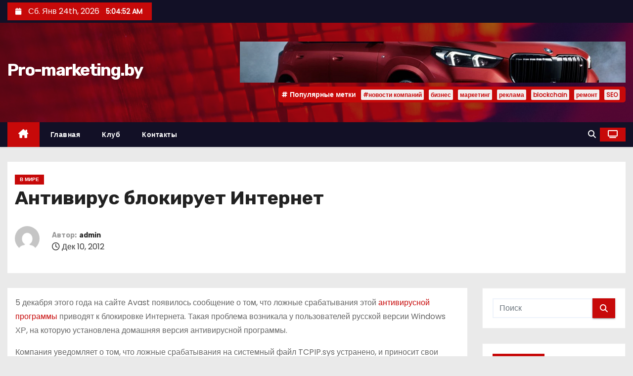

--- FILE ---
content_type: text/html; charset=UTF-8
request_url: https://www.pro-marketing.by/Antivirus-blokiruet-Internet.html
body_size: 19921
content:
<!-- =========================
     Page Breadcrumb   
============================== -->
<!DOCTYPE html>
<html lang="ru-RU">
<head>
<meta charset="UTF-8">
<meta name="viewport" content="width=device-width, initial-scale=1">
<link rel="profile" href="http://gmpg.org/xfn/11">
<meta name='robots' content='index, follow, max-image-preview:large, max-snippet:-1, max-video-preview:-1' />

	<!-- This site is optimized with the Yoast SEO plugin v26.7 - https://yoast.com/wordpress/plugins/seo/ -->
	<title>Антивирус блокирует Интернет - Pro-marketing.by</title>
	<link rel="canonical" href="https://www.pro-marketing.by/Antivirus-blokiruet-Internet.html" />
	<meta property="og:locale" content="ru_RU" />
	<meta property="og:type" content="article" />
	<meta property="og:title" content="Антивирус блокирует Интернет - Pro-marketing.by" />
	<meta property="og:description" content="5 декабря этого года на сайте Avast появилось сообщение о том, что ложные срабатывания этой антивирусной программы приводят к блокировке Интернета. Такая проблема возникала у пользователей русской версии Windows ХР, на которую установлена домашняя версия антивирусной программы. Компания уведомляет о том, что ложные срабатывания на системный файл TCPIP.sys устранено, и приносит свои извинения все пользователям, [&hellip;]" />
	<meta property="og:url" content="https://www.pro-marketing.by/Antivirus-blokiruet-Internet.html" />
	<meta property="og:site_name" content="Pro-marketing.by" />
	<meta property="article:published_time" content="2012-12-10T00:18:00+00:00" />
	<meta property="article:modified_time" content="2022-04-09T15:19:02+00:00" />
	<meta name="author" content="admin" />
	<meta name="twitter:card" content="summary_large_image" />
	<meta name="twitter:label1" content="Написано автором" />
	<meta name="twitter:data1" content="admin" />
	<script type="application/ld+json" class="yoast-schema-graph">{"@context":"https://schema.org","@graph":[{"@type":"Article","@id":"https://www.pro-marketing.by/Antivirus-blokiruet-Internet.html#article","isPartOf":{"@id":"https://www.pro-marketing.by/Antivirus-blokiruet-Internet.html"},"author":{"name":"admin","@id":"https://www.pro-marketing.by/#/schema/person/4a91766bc17532e919272c5da21d5812"},"headline":"Антивирус блокирует Интернет","datePublished":"2012-12-10T00:18:00+00:00","dateModified":"2022-04-09T15:19:02+00:00","mainEntityOfPage":{"@id":"https://www.pro-marketing.by/Antivirus-blokiruet-Internet.html"},"wordCount":73,"commentCount":0,"articleSection":["В мире"],"inLanguage":"ru-RU","potentialAction":[{"@type":"CommentAction","name":"Comment","target":["https://www.pro-marketing.by/Antivirus-blokiruet-Internet.html#respond"]}]},{"@type":"WebPage","@id":"https://www.pro-marketing.by/Antivirus-blokiruet-Internet.html","url":"https://www.pro-marketing.by/Antivirus-blokiruet-Internet.html","name":"Антивирус блокирует Интернет - Pro-marketing.by","isPartOf":{"@id":"https://www.pro-marketing.by/#website"},"datePublished":"2012-12-10T00:18:00+00:00","dateModified":"2022-04-09T15:19:02+00:00","author":{"@id":"https://www.pro-marketing.by/#/schema/person/4a91766bc17532e919272c5da21d5812"},"breadcrumb":{"@id":"https://www.pro-marketing.by/Antivirus-blokiruet-Internet.html#breadcrumb"},"inLanguage":"ru-RU","potentialAction":[{"@type":"ReadAction","target":["https://www.pro-marketing.by/Antivirus-blokiruet-Internet.html"]}]},{"@type":"BreadcrumbList","@id":"https://www.pro-marketing.by/Antivirus-blokiruet-Internet.html#breadcrumb","itemListElement":[{"@type":"ListItem","position":1,"name":"Главная страница","item":"https://www.pro-marketing.by/"},{"@type":"ListItem","position":2,"name":"Антивирус блокирует Интернет"}]},{"@type":"WebSite","@id":"https://www.pro-marketing.by/#website","url":"https://www.pro-marketing.by/","name":"Pro-marketing.by","description":"","potentialAction":[{"@type":"SearchAction","target":{"@type":"EntryPoint","urlTemplate":"https://www.pro-marketing.by/?s={search_term_string}"},"query-input":{"@type":"PropertyValueSpecification","valueRequired":true,"valueName":"search_term_string"}}],"inLanguage":"ru-RU"},{"@type":"Person","@id":"https://www.pro-marketing.by/#/schema/person/4a91766bc17532e919272c5da21d5812","name":"admin","image":{"@type":"ImageObject","inLanguage":"ru-RU","@id":"https://www.pro-marketing.by/#/schema/person/image/","url":"https://secure.gravatar.com/avatar/08f417227d9400b0c11182af2d40ead3d220d0e743dc3d8668cb9e99c90ba605?s=96&d=mm&r=g","contentUrl":"https://secure.gravatar.com/avatar/08f417227d9400b0c11182af2d40ead3d220d0e743dc3d8668cb9e99c90ba605?s=96&d=mm&r=g","caption":"admin"},"sameAs":["https://www.pro-marketing.by"],"url":"https://www.pro-marketing.by/author/admin"}]}</script>
	<!-- / Yoast SEO plugin. -->


<link rel='dns-prefetch' href='//www.pro-marketing.by' />
<link rel='dns-prefetch' href='//fonts.googleapis.com' />
<link rel="alternate" type="application/rss+xml" title="Pro-marketing.by &raquo; Лента" href="https://www.pro-marketing.by/feed" />
<link rel="alternate" type="application/rss+xml" title="Pro-marketing.by &raquo; Лента комментариев" href="https://www.pro-marketing.by/comments/feed" />
<link rel="alternate" title="oEmbed (JSON)" type="application/json+oembed" href="https://www.pro-marketing.by/wp-json/oembed/1.0/embed?url=https%3A%2F%2Fwww.pro-marketing.by%2FAntivirus-blokiruet-Internet.html" />
<link rel="alternate" title="oEmbed (XML)" type="text/xml+oembed" href="https://www.pro-marketing.by/wp-json/oembed/1.0/embed?url=https%3A%2F%2Fwww.pro-marketing.by%2FAntivirus-blokiruet-Internet.html&#038;format=xml" />
<style id='wp-img-auto-sizes-contain-inline-css' type='text/css'>
img:is([sizes=auto i],[sizes^="auto," i]){contain-intrinsic-size:3000px 1500px}
/*# sourceURL=wp-img-auto-sizes-contain-inline-css */
</style>
<style id='wp-emoji-styles-inline-css' type='text/css'>

	img.wp-smiley, img.emoji {
		display: inline !important;
		border: none !important;
		box-shadow: none !important;
		height: 1em !important;
		width: 1em !important;
		margin: 0 0.07em !important;
		vertical-align: -0.1em !important;
		background: none !important;
		padding: 0 !important;
	}
/*# sourceURL=wp-emoji-styles-inline-css */
</style>
<style id='wp-block-library-inline-css' type='text/css'>
:root{--wp-block-synced-color:#7a00df;--wp-block-synced-color--rgb:122,0,223;--wp-bound-block-color:var(--wp-block-synced-color);--wp-editor-canvas-background:#ddd;--wp-admin-theme-color:#007cba;--wp-admin-theme-color--rgb:0,124,186;--wp-admin-theme-color-darker-10:#006ba1;--wp-admin-theme-color-darker-10--rgb:0,107,160.5;--wp-admin-theme-color-darker-20:#005a87;--wp-admin-theme-color-darker-20--rgb:0,90,135;--wp-admin-border-width-focus:2px}@media (min-resolution:192dpi){:root{--wp-admin-border-width-focus:1.5px}}.wp-element-button{cursor:pointer}:root .has-very-light-gray-background-color{background-color:#eee}:root .has-very-dark-gray-background-color{background-color:#313131}:root .has-very-light-gray-color{color:#eee}:root .has-very-dark-gray-color{color:#313131}:root .has-vivid-green-cyan-to-vivid-cyan-blue-gradient-background{background:linear-gradient(135deg,#00d084,#0693e3)}:root .has-purple-crush-gradient-background{background:linear-gradient(135deg,#34e2e4,#4721fb 50%,#ab1dfe)}:root .has-hazy-dawn-gradient-background{background:linear-gradient(135deg,#faaca8,#dad0ec)}:root .has-subdued-olive-gradient-background{background:linear-gradient(135deg,#fafae1,#67a671)}:root .has-atomic-cream-gradient-background{background:linear-gradient(135deg,#fdd79a,#004a59)}:root .has-nightshade-gradient-background{background:linear-gradient(135deg,#330968,#31cdcf)}:root .has-midnight-gradient-background{background:linear-gradient(135deg,#020381,#2874fc)}:root{--wp--preset--font-size--normal:16px;--wp--preset--font-size--huge:42px}.has-regular-font-size{font-size:1em}.has-larger-font-size{font-size:2.625em}.has-normal-font-size{font-size:var(--wp--preset--font-size--normal)}.has-huge-font-size{font-size:var(--wp--preset--font-size--huge)}.has-text-align-center{text-align:center}.has-text-align-left{text-align:left}.has-text-align-right{text-align:right}.has-fit-text{white-space:nowrap!important}#end-resizable-editor-section{display:none}.aligncenter{clear:both}.items-justified-left{justify-content:flex-start}.items-justified-center{justify-content:center}.items-justified-right{justify-content:flex-end}.items-justified-space-between{justify-content:space-between}.screen-reader-text{border:0;clip-path:inset(50%);height:1px;margin:-1px;overflow:hidden;padding:0;position:absolute;width:1px;word-wrap:normal!important}.screen-reader-text:focus{background-color:#ddd;clip-path:none;color:#444;display:block;font-size:1em;height:auto;left:5px;line-height:normal;padding:15px 23px 14px;text-decoration:none;top:5px;width:auto;z-index:100000}html :where(.has-border-color){border-style:solid}html :where([style*=border-top-color]){border-top-style:solid}html :where([style*=border-right-color]){border-right-style:solid}html :where([style*=border-bottom-color]){border-bottom-style:solid}html :where([style*=border-left-color]){border-left-style:solid}html :where([style*=border-width]){border-style:solid}html :where([style*=border-top-width]){border-top-style:solid}html :where([style*=border-right-width]){border-right-style:solid}html :where([style*=border-bottom-width]){border-bottom-style:solid}html :where([style*=border-left-width]){border-left-style:solid}html :where(img[class*=wp-image-]){height:auto;max-width:100%}:where(figure){margin:0 0 1em}html :where(.is-position-sticky){--wp-admin--admin-bar--position-offset:var(--wp-admin--admin-bar--height,0px)}@media screen and (max-width:600px){html :where(.is-position-sticky){--wp-admin--admin-bar--position-offset:0px}}

/*# sourceURL=wp-block-library-inline-css */
</style><style id='global-styles-inline-css' type='text/css'>
:root{--wp--preset--aspect-ratio--square: 1;--wp--preset--aspect-ratio--4-3: 4/3;--wp--preset--aspect-ratio--3-4: 3/4;--wp--preset--aspect-ratio--3-2: 3/2;--wp--preset--aspect-ratio--2-3: 2/3;--wp--preset--aspect-ratio--16-9: 16/9;--wp--preset--aspect-ratio--9-16: 9/16;--wp--preset--color--black: #000000;--wp--preset--color--cyan-bluish-gray: #abb8c3;--wp--preset--color--white: #ffffff;--wp--preset--color--pale-pink: #f78da7;--wp--preset--color--vivid-red: #cf2e2e;--wp--preset--color--luminous-vivid-orange: #ff6900;--wp--preset--color--luminous-vivid-amber: #fcb900;--wp--preset--color--light-green-cyan: #7bdcb5;--wp--preset--color--vivid-green-cyan: #00d084;--wp--preset--color--pale-cyan-blue: #8ed1fc;--wp--preset--color--vivid-cyan-blue: #0693e3;--wp--preset--color--vivid-purple: #9b51e0;--wp--preset--gradient--vivid-cyan-blue-to-vivid-purple: linear-gradient(135deg,rgb(6,147,227) 0%,rgb(155,81,224) 100%);--wp--preset--gradient--light-green-cyan-to-vivid-green-cyan: linear-gradient(135deg,rgb(122,220,180) 0%,rgb(0,208,130) 100%);--wp--preset--gradient--luminous-vivid-amber-to-luminous-vivid-orange: linear-gradient(135deg,rgb(252,185,0) 0%,rgb(255,105,0) 100%);--wp--preset--gradient--luminous-vivid-orange-to-vivid-red: linear-gradient(135deg,rgb(255,105,0) 0%,rgb(207,46,46) 100%);--wp--preset--gradient--very-light-gray-to-cyan-bluish-gray: linear-gradient(135deg,rgb(238,238,238) 0%,rgb(169,184,195) 100%);--wp--preset--gradient--cool-to-warm-spectrum: linear-gradient(135deg,rgb(74,234,220) 0%,rgb(151,120,209) 20%,rgb(207,42,186) 40%,rgb(238,44,130) 60%,rgb(251,105,98) 80%,rgb(254,248,76) 100%);--wp--preset--gradient--blush-light-purple: linear-gradient(135deg,rgb(255,206,236) 0%,rgb(152,150,240) 100%);--wp--preset--gradient--blush-bordeaux: linear-gradient(135deg,rgb(254,205,165) 0%,rgb(254,45,45) 50%,rgb(107,0,62) 100%);--wp--preset--gradient--luminous-dusk: linear-gradient(135deg,rgb(255,203,112) 0%,rgb(199,81,192) 50%,rgb(65,88,208) 100%);--wp--preset--gradient--pale-ocean: linear-gradient(135deg,rgb(255,245,203) 0%,rgb(182,227,212) 50%,rgb(51,167,181) 100%);--wp--preset--gradient--electric-grass: linear-gradient(135deg,rgb(202,248,128) 0%,rgb(113,206,126) 100%);--wp--preset--gradient--midnight: linear-gradient(135deg,rgb(2,3,129) 0%,rgb(40,116,252) 100%);--wp--preset--font-size--small: 13px;--wp--preset--font-size--medium: 20px;--wp--preset--font-size--large: 36px;--wp--preset--font-size--x-large: 42px;--wp--preset--spacing--20: 0.44rem;--wp--preset--spacing--30: 0.67rem;--wp--preset--spacing--40: 1rem;--wp--preset--spacing--50: 1.5rem;--wp--preset--spacing--60: 2.25rem;--wp--preset--spacing--70: 3.38rem;--wp--preset--spacing--80: 5.06rem;--wp--preset--shadow--natural: 6px 6px 9px rgba(0, 0, 0, 0.2);--wp--preset--shadow--deep: 12px 12px 50px rgba(0, 0, 0, 0.4);--wp--preset--shadow--sharp: 6px 6px 0px rgba(0, 0, 0, 0.2);--wp--preset--shadow--outlined: 6px 6px 0px -3px rgb(255, 255, 255), 6px 6px rgb(0, 0, 0);--wp--preset--shadow--crisp: 6px 6px 0px rgb(0, 0, 0);}:root :where(.is-layout-flow) > :first-child{margin-block-start: 0;}:root :where(.is-layout-flow) > :last-child{margin-block-end: 0;}:root :where(.is-layout-flow) > *{margin-block-start: 24px;margin-block-end: 0;}:root :where(.is-layout-constrained) > :first-child{margin-block-start: 0;}:root :where(.is-layout-constrained) > :last-child{margin-block-end: 0;}:root :where(.is-layout-constrained) > *{margin-block-start: 24px;margin-block-end: 0;}:root :where(.is-layout-flex){gap: 24px;}:root :where(.is-layout-grid){gap: 24px;}body .is-layout-flex{display: flex;}.is-layout-flex{flex-wrap: wrap;align-items: center;}.is-layout-flex > :is(*, div){margin: 0;}body .is-layout-grid{display: grid;}.is-layout-grid > :is(*, div){margin: 0;}.has-black-color{color: var(--wp--preset--color--black) !important;}.has-cyan-bluish-gray-color{color: var(--wp--preset--color--cyan-bluish-gray) !important;}.has-white-color{color: var(--wp--preset--color--white) !important;}.has-pale-pink-color{color: var(--wp--preset--color--pale-pink) !important;}.has-vivid-red-color{color: var(--wp--preset--color--vivid-red) !important;}.has-luminous-vivid-orange-color{color: var(--wp--preset--color--luminous-vivid-orange) !important;}.has-luminous-vivid-amber-color{color: var(--wp--preset--color--luminous-vivid-amber) !important;}.has-light-green-cyan-color{color: var(--wp--preset--color--light-green-cyan) !important;}.has-vivid-green-cyan-color{color: var(--wp--preset--color--vivid-green-cyan) !important;}.has-pale-cyan-blue-color{color: var(--wp--preset--color--pale-cyan-blue) !important;}.has-vivid-cyan-blue-color{color: var(--wp--preset--color--vivid-cyan-blue) !important;}.has-vivid-purple-color{color: var(--wp--preset--color--vivid-purple) !important;}.has-black-background-color{background-color: var(--wp--preset--color--black) !important;}.has-cyan-bluish-gray-background-color{background-color: var(--wp--preset--color--cyan-bluish-gray) !important;}.has-white-background-color{background-color: var(--wp--preset--color--white) !important;}.has-pale-pink-background-color{background-color: var(--wp--preset--color--pale-pink) !important;}.has-vivid-red-background-color{background-color: var(--wp--preset--color--vivid-red) !important;}.has-luminous-vivid-orange-background-color{background-color: var(--wp--preset--color--luminous-vivid-orange) !important;}.has-luminous-vivid-amber-background-color{background-color: var(--wp--preset--color--luminous-vivid-amber) !important;}.has-light-green-cyan-background-color{background-color: var(--wp--preset--color--light-green-cyan) !important;}.has-vivid-green-cyan-background-color{background-color: var(--wp--preset--color--vivid-green-cyan) !important;}.has-pale-cyan-blue-background-color{background-color: var(--wp--preset--color--pale-cyan-blue) !important;}.has-vivid-cyan-blue-background-color{background-color: var(--wp--preset--color--vivid-cyan-blue) !important;}.has-vivid-purple-background-color{background-color: var(--wp--preset--color--vivid-purple) !important;}.has-black-border-color{border-color: var(--wp--preset--color--black) !important;}.has-cyan-bluish-gray-border-color{border-color: var(--wp--preset--color--cyan-bluish-gray) !important;}.has-white-border-color{border-color: var(--wp--preset--color--white) !important;}.has-pale-pink-border-color{border-color: var(--wp--preset--color--pale-pink) !important;}.has-vivid-red-border-color{border-color: var(--wp--preset--color--vivid-red) !important;}.has-luminous-vivid-orange-border-color{border-color: var(--wp--preset--color--luminous-vivid-orange) !important;}.has-luminous-vivid-amber-border-color{border-color: var(--wp--preset--color--luminous-vivid-amber) !important;}.has-light-green-cyan-border-color{border-color: var(--wp--preset--color--light-green-cyan) !important;}.has-vivid-green-cyan-border-color{border-color: var(--wp--preset--color--vivid-green-cyan) !important;}.has-pale-cyan-blue-border-color{border-color: var(--wp--preset--color--pale-cyan-blue) !important;}.has-vivid-cyan-blue-border-color{border-color: var(--wp--preset--color--vivid-cyan-blue) !important;}.has-vivid-purple-border-color{border-color: var(--wp--preset--color--vivid-purple) !important;}.has-vivid-cyan-blue-to-vivid-purple-gradient-background{background: var(--wp--preset--gradient--vivid-cyan-blue-to-vivid-purple) !important;}.has-light-green-cyan-to-vivid-green-cyan-gradient-background{background: var(--wp--preset--gradient--light-green-cyan-to-vivid-green-cyan) !important;}.has-luminous-vivid-amber-to-luminous-vivid-orange-gradient-background{background: var(--wp--preset--gradient--luminous-vivid-amber-to-luminous-vivid-orange) !important;}.has-luminous-vivid-orange-to-vivid-red-gradient-background{background: var(--wp--preset--gradient--luminous-vivid-orange-to-vivid-red) !important;}.has-very-light-gray-to-cyan-bluish-gray-gradient-background{background: var(--wp--preset--gradient--very-light-gray-to-cyan-bluish-gray) !important;}.has-cool-to-warm-spectrum-gradient-background{background: var(--wp--preset--gradient--cool-to-warm-spectrum) !important;}.has-blush-light-purple-gradient-background{background: var(--wp--preset--gradient--blush-light-purple) !important;}.has-blush-bordeaux-gradient-background{background: var(--wp--preset--gradient--blush-bordeaux) !important;}.has-luminous-dusk-gradient-background{background: var(--wp--preset--gradient--luminous-dusk) !important;}.has-pale-ocean-gradient-background{background: var(--wp--preset--gradient--pale-ocean) !important;}.has-electric-grass-gradient-background{background: var(--wp--preset--gradient--electric-grass) !important;}.has-midnight-gradient-background{background: var(--wp--preset--gradient--midnight) !important;}.has-small-font-size{font-size: var(--wp--preset--font-size--small) !important;}.has-medium-font-size{font-size: var(--wp--preset--font-size--medium) !important;}.has-large-font-size{font-size: var(--wp--preset--font-size--large) !important;}.has-x-large-font-size{font-size: var(--wp--preset--font-size--x-large) !important;}
/*# sourceURL=global-styles-inline-css */
</style>

<style id='classic-theme-styles-inline-css' type='text/css'>
/*! This file is auto-generated */
.wp-block-button__link{color:#fff;background-color:#32373c;border-radius:9999px;box-shadow:none;text-decoration:none;padding:calc(.667em + 2px) calc(1.333em + 2px);font-size:1.125em}.wp-block-file__button{background:#32373c;color:#fff;text-decoration:none}
/*# sourceURL=/wp-includes/css/classic-themes.min.css */
</style>
<link rel='stylesheet' id='ansar-import-css' href='https://www.pro-marketing.by/wp-content/plugins/ansar-import/public/css/ansar-import-public.css?ver=2.1.0' type='text/css' media='all' />
<link rel='stylesheet' id='newses-fonts-css' href='//fonts.googleapis.com/css?family=Rubik%3A400%2C500%2C700%7CPoppins%3A400%26display%3Dswap&#038;subset=latin%2Clatin-ext' type='text/css' media='all' />
<link rel='stylesheet' id='bootstrap-css' href='https://www.pro-marketing.by/wp-content/themes/newses/css/bootstrap.css?ver=6.9' type='text/css' media='all' />
<link rel='stylesheet' id='newses-style-css' href='https://www.pro-marketing.by/wp-content/themes/newses/style.css?ver=6.9' type='text/css' media='all' />
<link rel='stylesheet' id='newses-default-css' href='https://www.pro-marketing.by/wp-content/themes/newses/css/colors/default.css?ver=6.9' type='text/css' media='all' />
<link rel='stylesheet' id='all-font-awesome-css' href='https://www.pro-marketing.by/wp-content/themes/newses/css/font-awesome.css?ver=6.9' type='text/css' media='all' />
<link rel='stylesheet' id='smartmenus-css' href='https://www.pro-marketing.by/wp-content/themes/newses/css/jquery.smartmenus.bootstrap.css?ver=6.9' type='text/css' media='all' />
<link rel='stylesheet' id='newses-swiper.min-css' href='https://www.pro-marketing.by/wp-content/themes/newses/css/swiper.min.css?ver=6.9' type='text/css' media='all' />
<script type="text/javascript" src="https://www.pro-marketing.by/wp-content/plugins/wp-yandex-metrika/assets/YmEc.min.js?ver=1.2.2" id="wp-yandex-metrika_YmEc-js"></script>
<script type="text/javascript" id="wp-yandex-metrika_YmEc-js-after">
/* <![CDATA[ */
window.tmpwpym={datalayername:'dataLayer',counters:JSON.parse('[{"number":"86578107","webvisor":"1"}]'),targets:JSON.parse('[]')};
//# sourceURL=wp-yandex-metrika_YmEc-js-after
/* ]]> */
</script>
<script type="text/javascript" src="https://www.pro-marketing.by/wp-includes/js/jquery/jquery.min.js?ver=3.7.1" id="jquery-core-js"></script>
<script type="text/javascript" src="https://www.pro-marketing.by/wp-includes/js/jquery/jquery-migrate.min.js?ver=3.4.1" id="jquery-migrate-js"></script>
<script type="text/javascript" src="https://www.pro-marketing.by/wp-content/plugins/wp-yandex-metrika/assets/frontend.min.js?ver=1.2.2" id="wp-yandex-metrika_frontend-js"></script>
<script type="text/javascript" src="https://www.pro-marketing.by/wp-content/plugins/ansar-import/public/js/ansar-import-public.js?ver=2.1.0" id="ansar-import-js"></script>
<script type="text/javascript" src="https://www.pro-marketing.by/wp-content/themes/newses/js/navigation.js?ver=6.9" id="newses-navigation-js"></script>
<script type="text/javascript" src="https://www.pro-marketing.by/wp-content/themes/newses/js/bootstrap.js?ver=6.9" id="bootstrap-js"></script>
<script type="text/javascript" src="https://www.pro-marketing.by/wp-content/themes/newses/js/jquery.marquee.js?ver=6.9" id="newses-marquee-js-js"></script>
<script type="text/javascript" src="https://www.pro-marketing.by/wp-content/themes/newses/js/swiper.min.js?ver=6.9" id="newses-swiper.min.js-js"></script>
<script type="text/javascript" src="https://www.pro-marketing.by/wp-content/themes/newses/js/jquery.smartmenus.js?ver=6.9" id="smartmenus-js-js"></script>
<script type="text/javascript" src="https://www.pro-marketing.by/wp-content/themes/newses/js/bootstrap-smartmenus.js?ver=6.9" id="bootstrap-smartmenus-js-js"></script>
<link rel="https://api.w.org/" href="https://www.pro-marketing.by/wp-json/" /><link rel="alternate" title="JSON" type="application/json" href="https://www.pro-marketing.by/wp-json/wp/v2/posts/171" /><link rel="EditURI" type="application/rsd+xml" title="RSD" href="https://www.pro-marketing.by/xmlrpc.php?rsd" />
<meta name="generator" content="WordPress 6.9" />
<link rel='shortlink' href='https://www.pro-marketing.by/?p=171' />
<meta name="verification" content="f612c7d25f5690ad41496fcfdbf8d1" />        <style type="text/css">
            
            body .mg-headwidget .site-branding-text a,
            .site-header .site-branding .site-title a:visited,
            .site-header .site-branding .site-title a:hover,
            body .mg-headwidget .site-branding-text .site-description {
                color: #fff;
            }
            .site-branding-text .site-title a {
                font-size: px;
            }
            @media only screen and (max-width: 640px) {
                .site-branding-text .site-title a {
                    font-size: 40px;
                }
            }
            @media only screen and (max-width: 375px) {
                .site-branding-text .site-title a {
                    font-size: 32px;
                }
            }
                    </style>
                <!-- Yandex.Metrica counter -->
        <script type="text/javascript">
            (function (m, e, t, r, i, k, a) {
                m[i] = m[i] || function () {
                    (m[i].a = m[i].a || []).push(arguments)
                };
                m[i].l = 1 * new Date();
                k = e.createElement(t), a = e.getElementsByTagName(t)[0], k.async = 1, k.src = r, a.parentNode.insertBefore(k, a)
            })

            (window, document, "script", "https://mc.yandex.ru/metrika/tag.js", "ym");

            ym("86578107", "init", {
                clickmap: true,
                trackLinks: true,
                accurateTrackBounce: true,
                webvisor: true,
                ecommerce: "dataLayer",
                params: {
                    __ym: {
                        "ymCmsPlugin": {
                            "cms": "wordpress",
                            "cmsVersion":"6.9",
                            "pluginVersion": "1.2.2",
                            "ymCmsRip": "1307408730"
                        }
                    }
                }
            });
        </script>
        <!-- /Yandex.Metrica counter -->
        </head>
<body class="wp-singular post-template-default single single-post postid-171 single-format-standard wp-embed-responsive wp-theme-newses wide" >
<div id="page" class="site">
<a class="skip-link screen-reader-text" href="#content">
Перейти к содержимому</a>
    <!--wrapper-->
    <div class="wrapper" id="custom-background-css">
        <header class="mg-headwidget">
            <!--==================== TOP BAR ====================-->
            <div class="mg-head-detail d-none d-md-block">
    <div class="container">
        <div class="row align-items-center">
            <div class="col-md-6 col-xs-12 col-sm-6">
                <ul class="info-left">
                                <li>
                                    <i class="fa fa-calendar ml-3"></i>
                    Сб. Янв 24th, 2026                     <span id="time" class="time"></span>
                            </li>                        
                        </ul>
            </div>
            <div class="col-md-6 col-xs-12">
                <ul class="mg-social info-right">
                                </ul>
            </div>
        </div>
    </div>
</div>
            <div class="clearfix"></div>
                        <div class="mg-nav-widget-area-back" style='background-image: url("https://www.pro-marketing.by/wp-content/themes/newses/images/head-back.jpg" );'>
                        <div class="overlay">
              <div class="inner"  style="background-color:rgba(18,16,38,0.4);" >
                <div class="container">
                    <div class="mg-nav-widget-area">
                        <div class="row align-items-center  ">
                            <div class="col-md-4 text-center-xs ">
                                <div class="site-logo">
                                                                    </div>
                                <div class="site-branding-text ">
                                                                        <p class="site-title"> <a href="https://www.pro-marketing.by/" rel="home">Pro-marketing.by</a></p>
                                                                        <p class="site-description"></p>
                                </div>   
                            </div>
                           
            <div class="col-md-8 text-center-xs">
                
                    <div class="container">
                        <div class="row align-items-center">
                            <div class="ml-auto py-2">
                                <a class="pull-right img-fluid" href="" target="_blank" ">
                                    <img width="780" height="83" src="https://www.pro-marketing.by/wp-content/uploads/2025/04/cropped-bmv.png" class="attachment-full size-full" alt="" decoding="async" fetchpriority="high" srcset="https://www.pro-marketing.by/wp-content/uploads/2025/04/cropped-bmv.png 780w, https://www.pro-marketing.by/wp-content/uploads/2025/04/cropped-bmv-300x32.png 300w, https://www.pro-marketing.by/wp-content/uploads/2025/04/cropped-bmv-768x82.png 768w" sizes="(max-width: 780px) 100vw, 780px" />                                </a>
                            </div>
                        </div>
                    </div>
                    
                                <!--== Top Tags ==-->
                  <div class="mg-tpt-tag-area">
                       <div class="mg-tpt-txnlst clearfix"><strong>Популярные метки</strong><ul><li><a href="https://www.pro-marketing.by/tag/novosti-kompanij">#новости компаний</a></li><li><a href="https://www.pro-marketing.by/tag/biznes">бизнес</a></li><li><a href="https://www.pro-marketing.by/tag/marketing">маркетинг</a></li><li><a href="https://www.pro-marketing.by/tag/reklama">реклама</a></li><li><a href="https://www.pro-marketing.by/tag/blockchain">blockchain</a></li><li><a href="https://www.pro-marketing.by/tag/remont">ремонт</a></li><li><a href="https://www.pro-marketing.by/tag/seo">SEO</a></li></ul></div>          
                  </div>
                <!-- Trending line END -->
                  
            </div>
                                </div>
                    </div>
                </div>
                </div>
              </div>
          </div>
            <div class="mg-menu-full">
                <nav class="navbar navbar-expand-lg navbar-wp">
                    <div class="container">
                        <!-- Right nav -->
                    <div class="m-header align-items-center">
                        <a class="mobilehomebtn" href="https://www.pro-marketing.by"><span class="fa-solid fa-house-chimney"></span></a>
                        <!-- navbar-toggle -->
                        <button class="navbar-toggler collapsed ml-auto" type="button" data-toggle="collapse" data-target="#navbar-wp" aria-controls="navbarSupportedContent" aria-expanded="false" aria-label="Переключение навигации">
                          <!-- <span class="my-1 mx-2 close"></span>
                          <span class="navbar-toggler-icon"></span> -->
                          <div class="burger">
                            <span class="burger-line"></span>
                            <span class="burger-line"></span>
                            <span class="burger-line"></span>
                          </div>
                        </button>
                        <!-- /navbar-toggle -->
                                    <div class="dropdown show mg-search-box">
                <a class="dropdown-toggle msearch ml-auto" href="#" role="button" id="dropdownMenuLink" data-toggle="dropdown" aria-haspopup="true" aria-expanded="false">
                    <i class="fa-solid fa-magnifying-glass"></i>
                </a>
                <div class="dropdown-menu searchinner" aria-labelledby="dropdownMenuLink">
                    <form role="search" method="get" id="searchform" action="https://www.pro-marketing.by/">
  <div class="input-group">
    <input type="search" class="form-control" placeholder="Поиск" value="" name="s" />
    <span class="input-group-btn btn-default">
    <button type="submit" class="btn"> <i class="fa-solid fa-magnifying-glass"></i> </button>
    </span> </div>
</form>                </div>
            </div>
                  <a href="#" target="_blank" class="btn-theme px-3 ml-2">
            <i class="fa-solid fa-tv"></i>
        </a>
                            </div>
                    <!-- /Right nav -->
                    <!-- Navigation -->
                    <div class="collapse navbar-collapse" id="navbar-wp"> 
                      <ul id="menu-glavnoe-menyu" class="nav navbar-nav mr-auto"><li class="active home"><a class="nav-link homebtn" title="Home" href="https://www.pro-marketing.by"><span class='fa-solid fa-house-chimney'></span></a></li><li id="menu-item-7129" class="menu-item menu-item-type-custom menu-item-object-custom menu-item-7129"><a class="nav-link" title="Главная" href="/">Главная</a></li>
<li id="menu-item-7127" class="menu-item menu-item-type-post_type menu-item-object-page menu-item-7127"><a class="nav-link" title="Клуб" href="https://www.pro-marketing.by/o-klube.html">Клуб</a></li>
<li id="menu-item-7128" class="menu-item menu-item-type-post_type menu-item-object-page menu-item-7128"><a class="nav-link" title="Контакты" href="https://www.pro-marketing.by/contacts">Контакты</a></li>
</ul>                    </div>   
                    <!--/ Navigation -->
                    <!-- Right nav -->
                    <div class="desk-header pl-3 ml-auto my-2 my-lg-0 position-relative align-items-center">
                                  <div class="dropdown show mg-search-box">
                <a class="dropdown-toggle msearch ml-auto" href="#" role="button" id="dropdownMenuLink" data-toggle="dropdown" aria-haspopup="true" aria-expanded="false">
                    <i class="fa-solid fa-magnifying-glass"></i>
                </a>
                <div class="dropdown-menu searchinner" aria-labelledby="dropdownMenuLink">
                    <form role="search" method="get" id="searchform" action="https://www.pro-marketing.by/">
  <div class="input-group">
    <input type="search" class="form-control" placeholder="Поиск" value="" name="s" />
    <span class="input-group-btn btn-default">
    <button type="submit" class="btn"> <i class="fa-solid fa-magnifying-glass"></i> </button>
    </span> </div>
</form>                </div>
            </div>
                  <a href="#" target="_blank" class="btn-theme px-3 ml-2">
            <i class="fa-solid fa-tv"></i>
        </a>
                            </div>
                    <!-- /Right nav --> 
                  </div>
                </nav>
            </div>
        </header>
        <div class="clearfix"></div>
        <!--== /Top Tags ==-->
                        <!--== Home Slider ==-->
                <!--==/ Home Slider ==-->
        <!--==================== Newses breadcrumb section ====================-->
<!-- =========================
     Page Content Section      
============================== -->
<main id="content" class="single-class content">
  <!--container-->
  <div class="container">
    <!--row-->
    <div class="row">
      <div class="col-md-12">
        <div class="mg-header mb-30">
          <div class="mg-blog-category"><a class="newses-categories category-color-1" href="https://www.pro-marketing.by/category/25"> 
                                 В мире
                             </a></div>              <h1 class="title">Антивирус блокирует Интернет</h1>
                              <div class="media mg-info-author-block"> 
                                            <a class="mg-author-pic" href="https://www.pro-marketing.by/author/admin"> <img alt='' src='https://secure.gravatar.com/avatar/08f417227d9400b0c11182af2d40ead3d220d0e743dc3d8668cb9e99c90ba605?s=150&#038;d=mm&#038;r=g' srcset='https://secure.gravatar.com/avatar/08f417227d9400b0c11182af2d40ead3d220d0e743dc3d8668cb9e99c90ba605?s=300&#038;d=mm&#038;r=g 2x' class='avatar avatar-150 photo' height='150' width='150' decoding='async'/> </a>
                                        <div class="media-body">
                                                    <h4 class="media-heading"><span>Автор:</span><a href="https://www.pro-marketing.by/author/admin">admin</a></h4>
                                                    <span class="mg-blog-date"><i class="fa-regular fa-clock"></i> 
                                Дек 10, 2012                            </span>
                                            </div>
                </div>
                        </div>
      </div>
    </div>
    <div class="single-main-content row">
              <div class="col-lg-9 col-md-8">
                        <div class="mg-blog-post-box"> 
                        <article class="small single p-3">
                <p>5 декабря этого года на сайте Avast появилось сообщение о том, что ложные срабатывания этой <a href="/Na-MKS-noutbuki-proveryat-antivirusom.html">антивирусной программы</a> приводят к блокировке Интернета. Такая проблема возникала у пользователей русской версии Windows ХР, на которую установлена домашняя версия антивирусной программы.</p>
<p>Компания уведомляет о том, что ложные срабатывания на системный файл TCPIP.sys устранено, и приносит свои извинения все пользователям, которые от этого пострадали. Кроме того, компания предлагает пользователям три метода решения этой проблемы.</p>
<p>&nbsp;</p>
        <script>
            function pinIt() {
                var e = document.createElement('script');
                e.setAttribute('type','text/javascript');
                e.setAttribute('charset','UTF-8');
                e.setAttribute('src','https://assets.pinterest.com/js/pinmarklet.js?r='+Math.random()*99999999);
                document.body.appendChild(e);
            }
        </script>

        <div class="post-share">
            <div class="post-share-icons cf"> 
                <a href="https://www.facebook.com/sharer.php?u=https%3A%2F%2Fwww.pro-marketing.by%2FAntivirus-blokiruet-Internet.html" class="link facebook" target="_blank" >
                    <i class="fa-brands fa-facebook-f"></i>
                </a> 
                <a href="http://twitter.com/share?url=https%3A%2F%2Fwww.pro-marketing.by%2FAntivirus-blokiruet-Internet.html&#038;text=%D0%90%D0%BD%D1%82%D0%B8%D0%B2%D0%B8%D1%80%D1%83%D1%81%20%D0%B1%D0%BB%D0%BE%D0%BA%D0%B8%D1%80%D1%83%D0%B5%D1%82%20%D0%98%D0%BD%D1%82%D0%B5%D1%80%D0%BD%D0%B5%D1%82" class="link x-twitter" target="_blank">
                    <i class="fa-brands fa-x-twitter"></i>
                </a> 
                <a href="mailto:?subject=Антивирус%20блокирует%20Интернет&#038;body=https%3A%2F%2Fwww.pro-marketing.by%2FAntivirus-blokiruet-Internet.html" class="link email" target="_blank" >
                    <i class="fa-regular fa-envelope"></i>
                </a> 
                <a href="https://www.linkedin.com/sharing/share-offsite/?url=https%3A%2F%2Fwww.pro-marketing.by%2FAntivirus-blokiruet-Internet.html&#038;title=%D0%90%D0%BD%D1%82%D0%B8%D0%B2%D0%B8%D1%80%D1%83%D1%81%20%D0%B1%D0%BB%D0%BE%D0%BA%D0%B8%D1%80%D1%83%D0%B5%D1%82%20%D0%98%D0%BD%D1%82%D0%B5%D1%80%D0%BD%D0%B5%D1%82" class="link linkedin" target="_blank" >
                    <i class="fa-brands fa-linkedin-in"></i>
                </a> 
                <a href="https://telegram.me/share/url?url=https%3A%2F%2Fwww.pro-marketing.by%2FAntivirus-blokiruet-Internet.html&#038;text&#038;title=%D0%90%D0%BD%D1%82%D0%B8%D0%B2%D0%B8%D1%80%D1%83%D1%81%20%D0%B1%D0%BB%D0%BE%D0%BA%D0%B8%D1%80%D1%83%D0%B5%D1%82%20%D0%98%D0%BD%D1%82%D0%B5%D1%80%D0%BD%D0%B5%D1%82" class="link telegram" target="_blank" >
                    <i class="fa-brands fa-telegram"></i>
                </a> 
                <a href="javascript:pinIt();" class="link pinterest">
                    <i class="fa-brands fa-pinterest-p"></i>
                </a>
                <a class="print-r" href="javascript:window.print()"> 
                    <i class="fa-solid fa-print"></i>
                </a>   
            </div>
        </div>
                    <div class="clearfix mb-3"></div>
                    
	<nav class="navigation post-navigation" aria-label="Записи">
		<h2 class="screen-reader-text">Навигация по записям</h2>
		<div class="nav-links"><div class="nav-previous"><a href="https://www.pro-marketing.by/YAndeks-teper-predskazyivaet-dorozhnyie-probki-za-pyat-chasov.html" rel="prev"><span>«Яндекс» теперь «предсказывает» дорожные пробки за пять часов</span><div class="fa fa-angle-double-right"></div></a></div><div class="nav-next"><a href="https://www.pro-marketing.by/televizionnaya-pristavka-budet-sledit-za-zritelyami.html" rel="next"><div class="fa fa-angle-double-left"></div><span>Телевизионная приставка будет следить за зрителями</span></a></div></div>
	</nav>            </article>
        </div>
        <div class="clearfix mb-4"></div>
                <div class="media mg-info-author-block">
                <a class="mg-author-pic" href="https://www.pro-marketing.by/author/admin"><img alt='' src='https://secure.gravatar.com/avatar/08f417227d9400b0c11182af2d40ead3d220d0e743dc3d8668cb9e99c90ba605?s=150&#038;d=mm&#038;r=g' srcset='https://secure.gravatar.com/avatar/08f417227d9400b0c11182af2d40ead3d220d0e743dc3d8668cb9e99c90ba605?s=300&#038;d=mm&#038;r=g 2x' class='avatar avatar-150 photo' height='150' width='150' decoding='async'/></a>
            <div class="media-body">
              <h4 class="media-heading">Автор: <a href ="https://www.pro-marketing.by/author/admin">admin</a></h4>
              <p></p>
            </div>
        </div>
                <div class="wd-back">
            <!--Start mg-realated-slider -->
            <!-- mg-sec-title -->
            <div class="mg-sec-title st3">
                <h4 class="related-title"><span class="bg">Похожая запись</span></h4>
            </div>
            <!-- // mg-sec-title -->
            <div class="small-list-post row">
                <!-- featured_post -->
                                        <!-- blog -->
                        <div class="small-post media col-md-6 col-sm-6 col-xs-12">
                            <div class="img-small-post back-img" style="background-image: url('https://www.pro-marketing.by/wp-content/uploads/2024/12/7cffde6cf94902f3ca2a5b3868730877.png');">
                            <a href="https://www.pro-marketing.by/meta-prekrashhaet-politicheskuyu-i-soczialnuyu-reklamu-v-es-pochemu-eto-menyaet-rynok-czifrovoj-reklamy.html" class="link-div"></a>
                            </div>
                            <div class="small-post-content media-body">
                            <div class="mg-blog-category"><a class="newses-categories category-color-1" href="https://www.pro-marketing.by/category/25"> 
                                 В мире
                             </a><a class="newses-categories category-color-1" href="https://www.pro-marketing.by/category/22"> 
                                 Интернет-маркетинг
                             </a></div>                                <!-- small-post-content -->
                                <h5 class="title"><a href="https://www.pro-marketing.by/meta-prekrashhaet-politicheskuyu-i-soczialnuyu-reklamu-v-es-pochemu-eto-menyaet-rynok-czifrovoj-reklamy.html" title="Permalink to: Meta прекращает политическую и социальную рекламу в ЕС. Почему это меняет рынок цифровой рекламы?">
                                    Meta прекращает политическую и социальную рекламу в ЕС. Почему это меняет рынок цифровой рекламы?</a></h5>
                                <!-- // title_small_post -->
                                <div class="mg-blog-meta"> 
                                                                        <a href="https://www.pro-marketing.by/2025/10">
                                    Окт 28, 2025</a>
                                                                        <a href="https://www.pro-marketing.by/author/admin"> <i class="fa fa-user-circle-o"></i> admin</a>
                                                                    </div>
                            </div>
                        </div>
                    <!-- blog -->
                                            <!-- blog -->
                        <div class="small-post media col-md-6 col-sm-6 col-xs-12">
                            <div class="img-small-post back-img" style="background-image: url('https://www.pro-marketing.by/wp-content/uploads/2024/11/789890707890.jpg');">
                            <a href="https://www.pro-marketing.by/reklama-azartnyh-igr-v-belarusi-kak-ona-rabotaet.html" class="link-div"></a>
                            </div>
                            <div class="small-post-content media-body">
                            <div class="mg-blog-category"><a class="newses-categories category-color-1" href="https://www.pro-marketing.by/category/25"> 
                                 В мире
                             </a></div>                                <!-- small-post-content -->
                                <h5 class="title"><a href="https://www.pro-marketing.by/reklama-azartnyh-igr-v-belarusi-kak-ona-rabotaet.html" title="Permalink to: Реклама азартных игр в Беларуси: как она работает">
                                    Реклама азартных игр в Беларуси: как она работает</a></h5>
                                <!-- // title_small_post -->
                                <div class="mg-blog-meta"> 
                                                                        <a href="https://www.pro-marketing.by/2024/11">
                                    Ноя 26, 2024</a>
                                                                        <a href="https://www.pro-marketing.by/author/admin"> <i class="fa fa-user-circle-o"></i> admin</a>
                                                                    </div>
                            </div>
                        </div>
                    <!-- blog -->
                                            <!-- blog -->
                        <div class="small-post media col-md-6 col-sm-6 col-xs-12">
                            <div class="img-small-post back-img" style="background-image: url('https://www.pro-marketing.by/wp-content/uploads/2022/05/371f3b182c228591ee3dd8486bc9af3a.jpg');">
                            <a href="https://www.pro-marketing.by/novye-tendenczii-v-marketinge-ii-soczialnye-media-i-mikroinflyuensery-na-podeme.html" class="link-div"></a>
                            </div>
                            <div class="small-post-content media-body">
                            <div class="mg-blog-category"><a class="newses-categories category-color-1" href="https://www.pro-marketing.by/category/25"> 
                                 В мире
                             </a></div>                                <!-- small-post-content -->
                                <h5 class="title"><a href="https://www.pro-marketing.by/novye-tendenczii-v-marketinge-ii-soczialnye-media-i-mikroinflyuensery-na-podeme.html" title="Permalink to: Новые тенденции в маркетинге: ИИ, социальные медиа и микроинфлюенсеры на подъеме">
                                    Новые тенденции в маркетинге: ИИ, социальные медиа и микроинфлюенсеры на подъеме</a></h5>
                                <!-- // title_small_post -->
                                <div class="mg-blog-meta"> 
                                                                        <a href="https://www.pro-marketing.by/2024/11">
                                    Ноя 2, 2024</a>
                                                                        <a href="https://www.pro-marketing.by/author/admin"> <i class="fa fa-user-circle-o"></i> admin</a>
                                                                    </div>
                            </div>
                        </div>
                    <!-- blog -->
                                </div>
        </div>
        <!--End mg-realated-slider -->
                </div>
        <aside class="col-lg-3 col-md-4">
                <div id="sidebar-right" class="mg-sidebar">
	<div id="search-2" class="mg-widget widget_search"><form role="search" method="get" id="searchform" action="https://www.pro-marketing.by/">
  <div class="input-group">
    <input type="search" class="form-control" placeholder="Поиск" value="" name="s" />
    <span class="input-group-btn btn-default">
    <button type="submit" class="btn"> <i class="fa-solid fa-magnifying-glass"></i> </button>
    </span> </div>
</form></div><div id="text-3" class="mg-widget widget_text"><div class="mg-wid-title"><h6 class="wtitle"><span class="bg">ГЛАВНОЕ</span></h6></div>			<div class="textwidget"><p><a href="https://www.pro-marketing.by/meta-prekrashhaet-politicheskuyu-i-soczialnuyu-reklamu-v-es-pochemu-eto-menyaet-rynok-czifrovoj-reklamy.html">Meta прекращает политическую и социальную рекламу в ЕС. Почему это меняет рынок цифровой рекламы?</a></p>
<p><a href="https://www.pro-marketing.by/novye-tendenczii-v-marketinge-ii-soczialnye-media-i-mikroinflyuensery-na-podeme.html">Новые тенденции в маркетинге: ИИ, социальные медиа и микроинфлюенсеры на подъеме</a></p>
<p><a href="https://www.pro-marketing.by/targetirovannaya-reklama-chto-eto-i-kto-takoj-targetolog.html">Таргетированная реклама: что это и кто такой таргетолог</a></p>
<p><a href="https://www.pro-marketing.by/glavnye-instrumenty-targetinga-v-reklame.html">Главные инструменты таргетинга в рекламе</a></p>
<p><a href="https://www.pro-marketing.by/strategii-statejnogo-prodvizheniya-sajta-put-k-uvelicheniyu-poseshhaemosti-i-rostu-avtoriteta.html">Стратегии статейного продвижения сайта: путь к увеличению посещаемости и росту авторитета</a></p>
</div>
		</div><div id="pages-2" class="mg-widget widget_pages"><div class="mg-wid-title"><h6 class="wtitle"><span class="bg">Страницы</span></h6></div>
			<ul>
				<li class="page_item page-item-2"><a href="https://www.pro-marketing.by/o-klube.html">Клуб</a></li>
<li class="page_item page-item-7123"><a href="https://www.pro-marketing.by/contacts">Контакты</a></li>
<li class="page_item page-item-1"><a href="https://www.pro-marketing.by/club">Материалы клуба</a></li>
<li class="page_item page-item-3"><a href="https://www.pro-marketing.by/Otzyivyi-o-Klube-marketinga-i-prodazh.html">Отзывы о Клубе маркетинга и продаж</a></li>
<li class="page_item page-item-17854"><a href="https://www.pro-marketing.by/collaboration">Сотрудничество</a></li>
			</ul>

			</div>
		<div id="recent-posts-2" class="mg-widget widget_recent_entries">
		<div class="mg-wid-title"><h6 class="wtitle"><span class="bg">Свежие записи</span></h6></div>
		<ul>
											<li>
					<a href="https://www.pro-marketing.by/pochemu-novostnye-sajty-prevrashhayutsya-v-analiticheskie-platformy.html">Почему новостные сайты превращаются в аналитические платформы</a>
									</li>
											<li>
					<a href="https://www.pro-marketing.by/transformacziya-futbolnoj-analitiki-dlya-massovogo-chitatelya.html">Трансформация футбольной аналитики для массового читателя</a>
									</li>
											<li>
					<a href="https://www.pro-marketing.by/pochemu-stoit-razdelyat-rabochie-i-lichnye-ustrojstva-i-chem-opasno-vsyo-smeshivat.html">Почему стоит разделять рабочие и личные устройства — и чем опасно всё смешивать</a>
									</li>
											<li>
					<a href="https://www.pro-marketing.by/poderzhannyj-avtomobil-protiv-novogo-pochemu-raschet-chasto-podvodit.html">Подержанный автомобиль против нового: почему расчет часто подводит</a>
									</li>
											<li>
					<a href="https://www.pro-marketing.by/oformlenie-depozitov-dlya-malogo-biznesa-klyuchevye-aspekty-i-preimushhestva.html">Оформление депозитов для малого бизнеса: ключевые аспекты и преимущества</a>
									</li>
					</ul>

		</div><div id="categories-3" class="mg-widget widget_categories"><div class="mg-wid-title"><h6 class="wtitle"><span class="bg">Рубрики</span></h6></div>
			<ul>
					<li class="cat-item cat-item-15"><a href="https://www.pro-marketing.by/category/28">Бизнес</a> (1&nbsp;491)
</li>
	<li class="cat-item cat-item-14"><a href="https://www.pro-marketing.by/category/27">Брендинг</a> (1&nbsp;014)
</li>
	<li class="cat-item cat-item-13"><a href="https://www.pro-marketing.by/category/26">В Беларуси</a> (840)
</li>
	<li class="cat-item cat-item-12"><a href="https://www.pro-marketing.by/category/25">В мире</a> (1&nbsp;400)
</li>
	<li class="cat-item cat-item-11"><a href="https://www.pro-marketing.by/category/23">Законодательство</a> (57)
</li>
	<li class="cat-item cat-item-146"><a href="https://www.pro-marketing.by/category/interesnoe">Интересное</a> (3)
</li>
	<li class="cat-item cat-item-10"><a href="https://www.pro-marketing.by/category/22">Интернет-маркетинг</a> (707)
</li>
	<li class="cat-item cat-item-9"><a href="https://www.pro-marketing.by/category/20">Исследования</a> (342)
</li>
	<li class="cat-item cat-item-7"><a href="https://www.pro-marketing.by/category/19">Креатив</a> (165)
</li>
	<li class="cat-item cat-item-6"><a href="https://www.pro-marketing.by/category/17">Маркетинг</a> (465)
</li>
	<li class="cat-item cat-item-5"><a href="https://www.pro-marketing.by/category/14">Медиа</a> (199)
</li>
	<li class="cat-item cat-item-4"><a href="https://www.pro-marketing.by/category/13">Наружная реклама</a> (104)
</li>
	<li class="cat-item cat-item-20"><a href="https://www.pro-marketing.by/category/news">Новости</a> (17)
</li>
	<li class="cat-item cat-item-3"><a href="https://www.pro-marketing.by/category/11">Обучение</a> (146)
</li>
	<li class="cat-item cat-item-2"><a href="https://www.pro-marketing.by/category/10">Партизанский маркетинг</a> (7)
</li>
	<li class="cat-item cat-item-18"><a href="https://www.pro-marketing.by/category/8">Продажи</a> (809)
</li>
	<li class="cat-item cat-item-1"><a href="https://www.pro-marketing.by/category/uncategorized">Разное</a> (1&nbsp;864)
</li>
	<li class="cat-item cat-item-17"><a href="https://www.pro-marketing.by/category/7">Реклама</a> (362)
</li>
	<li class="cat-item cat-item-16"><a href="https://www.pro-marketing.by/category/5">Рекламные кампании</a> (88)
</li>
	<li class="cat-item cat-item-19"><a href="https://www.pro-marketing.by/articles">Статьи</a> (427)
</li>
	<li class="cat-item cat-item-8"><a href="https://www.pro-marketing.by/category/2">ТОП новости</a> (14)
</li>
			</ul>

			</div><div id="text-2" class="mg-widget widget_text">			<div class="textwidget"></div>
		</div><div id="tag_cloud-2" class="mg-widget widget_tag_cloud"><div class="mg-wid-title"><h6 class="wtitle"><span class="bg">Метки</span></h6></div><div class="tagcloud"><a href="https://www.pro-marketing.by/tag/ai" class="tag-cloud-link tag-link-97 tag-link-position-1" style="font-size: 9.9384615384615pt;" aria-label="#AI (2 элемента)">#AI</a>
<a href="https://www.pro-marketing.by/tag/bank" class="tag-cloud-link tag-link-112 tag-link-position-2" style="font-size: 9.9384615384615pt;" aria-label="#банк (2 элемента)">#банк</a>
<a href="https://www.pro-marketing.by/tag/vojna" class="tag-cloud-link tag-link-116 tag-link-position-3" style="font-size: 9.9384615384615pt;" aria-label="#война (2 элемента)">#война</a>
<a href="https://www.pro-marketing.by/tag/zdorove" class="tag-cloud-link tag-link-99 tag-link-position-4" style="font-size: 11.230769230769pt;" aria-label="#здоровье (3 элемента)">#здоровье</a>
<a href="https://www.pro-marketing.by/tag/ii" class="tag-cloud-link tag-link-111 tag-link-position-5" style="font-size: 9.9384615384615pt;" aria-label="#ии (2 элемента)">#ии</a>
<a href="https://www.pro-marketing.by/tag/kino" class="tag-cloud-link tag-link-107 tag-link-position-6" style="font-size: 9.9384615384615pt;" aria-label="#кино (2 элемента)">#кино</a>
<a href="https://www.pro-marketing.by/tag/krizis" class="tag-cloud-link tag-link-72 tag-link-position-7" style="font-size: 9.9384615384615pt;" aria-label="#кризис (2 элемента)">#кризис</a>
<a href="https://www.pro-marketing.by/tag/kriptovalyuta" class="tag-cloud-link tag-link-109 tag-link-position-8" style="font-size: 9.9384615384615pt;" aria-label="#криптовалюта (2 элемента)">#криптовалюта</a>
<a href="https://www.pro-marketing.by/tag/novosti-kompanij" class="tag-cloud-link tag-link-44 tag-link-position-9" style="font-size: 22pt;" aria-label="#новости компаний (39 элементов)">#новости компаний</a>
<a href="https://www.pro-marketing.by/tag/sankczii" class="tag-cloud-link tag-link-87 tag-link-position-10" style="font-size: 9.9384615384615pt;" aria-label="#санкции (2 элемента)">#санкции</a>
<a href="https://www.pro-marketing.by/tag/tramp" class="tag-cloud-link tag-link-121 tag-link-position-11" style="font-size: 9.9384615384615pt;" aria-label="#трамп (2 элемента)">#трамп</a>
<a href="https://www.pro-marketing.by/tag/apple" class="tag-cloud-link tag-link-38 tag-link-position-12" style="font-size: 11.230769230769pt;" aria-label="apple (3 элемента)">apple</a>
<a href="https://www.pro-marketing.by/tag/blockchain" class="tag-cloud-link tag-link-68 tag-link-position-13" style="font-size: 13.923076923077pt;" aria-label="blockchain (6 элементов)">blockchain</a>
<a href="https://www.pro-marketing.by/tag/google" class="tag-cloud-link tag-link-89 tag-link-position-14" style="font-size: 9.9384615384615pt;" aria-label="Google (2 элемента)">Google</a>
<a href="https://www.pro-marketing.by/tag/media" class="tag-cloud-link tag-link-30 tag-link-position-15" style="font-size: 9.9384615384615pt;" aria-label="Media (2 элемента)">Media</a>
<a href="https://www.pro-marketing.by/tag/seo" class="tag-cloud-link tag-link-53 tag-link-position-16" style="font-size: 13.169230769231pt;" aria-label="SEO (5 элементов)">SEO</a>
<a href="https://www.pro-marketing.by/tag/ssha" class="tag-cloud-link tag-link-119 tag-link-position-17" style="font-size: 9.9384615384615pt;" aria-label="США (2 элемента)">США</a>
<a href="https://www.pro-marketing.by/tag/startap-goda" class="tag-cloud-link tag-link-24 tag-link-position-18" style="font-size: 8pt;" aria-label="Стартап Года (1 элемент)">Стартап Года</a>
<a href="https://www.pro-marketing.by/tag/startap-tehnologii" class="tag-cloud-link tag-link-25 tag-link-position-19" style="font-size: 9.9384615384615pt;" aria-label="Стартап Технологии (2 элемента)">Стартап Технологии</a>
<a href="https://www.pro-marketing.by/tag/avto" class="tag-cloud-link tag-link-101 tag-link-position-20" style="font-size: 9.9384615384615pt;" aria-label="авто (2 элемента)">авто</a>
<a href="https://www.pro-marketing.by/tag/analitika" class="tag-cloud-link tag-link-47 tag-link-position-21" style="font-size: 11.230769230769pt;" aria-label="аналитика (3 элемента)">аналитика</a>
<a href="https://www.pro-marketing.by/tag/biznes" class="tag-cloud-link tag-link-26 tag-link-position-22" style="font-size: 18.769230769231pt;" aria-label="бизнес (19 элементов)">бизнес</a>
<a href="https://www.pro-marketing.by/tag/blokchejn" class="tag-cloud-link tag-link-69 tag-link-position-23" style="font-size: 9.9384615384615pt;" aria-label="блокчейн (2 элемента)">блокчейн</a>
<a href="https://www.pro-marketing.by/tag/brend" class="tag-cloud-link tag-link-34 tag-link-position-24" style="font-size: 8pt;" aria-label="бренд (1 элемент)">бренд</a>
<a href="https://www.pro-marketing.by/tag/brending" class="tag-cloud-link tag-link-82 tag-link-position-25" style="font-size: 11.230769230769pt;" aria-label="брендинг (3 элемента)">брендинг</a>
<a href="https://www.pro-marketing.by/tag/buhgalterskie-uslugi" class="tag-cloud-link tag-link-88 tag-link-position-26" style="font-size: 9.9384615384615pt;" aria-label="бухгалтерские услуги (2 элемента)">бухгалтерские услуги</a>
<a href="https://www.pro-marketing.by/tag/gruzoperevozki" class="tag-cloud-link tag-link-126 tag-link-position-27" style="font-size: 9.9384615384615pt;" aria-label="грузоперевозки (2 элемента)">грузоперевозки</a>
<a href="https://www.pro-marketing.by/tag/dengi" class="tag-cloud-link tag-link-63 tag-link-position-28" style="font-size: 12.307692307692pt;" aria-label="деньги (4 элемента)">деньги</a>
<a href="https://www.pro-marketing.by/tag/dizajn" class="tag-cloud-link tag-link-37 tag-link-position-29" style="font-size: 12.307692307692pt;" aria-label="дизайн (4 элемента)">дизайн</a>
<a href="https://www.pro-marketing.by/tag/eda" class="tag-cloud-link tag-link-35 tag-link-position-30" style="font-size: 8pt;" aria-label="еда (1 элемент)">еда</a>
<a href="https://www.pro-marketing.by/tag/interer" class="tag-cloud-link tag-link-40 tag-link-position-31" style="font-size: 11.230769230769pt;" aria-label="интерьер (3 элемента)">интерьер</a>
<a href="https://www.pro-marketing.by/tag/konsalting" class="tag-cloud-link tag-link-33 tag-link-position-32" style="font-size: 8pt;" aria-label="консалтинг (1 элемент)">консалтинг</a>
<a href="https://www.pro-marketing.by/tag/kripto" class="tag-cloud-link tag-link-67 tag-link-position-33" style="font-size: 9.9384615384615pt;" aria-label="крипто (2 элемента)">крипто</a>
<a href="https://www.pro-marketing.by/tag/marketing" class="tag-cloud-link tag-link-27 tag-link-position-34" style="font-size: 17.153846153846pt;" aria-label="маркетинг (13 элементов)">маркетинг</a>
<a href="https://www.pro-marketing.by/tag/naruzhnaya-reklama" class="tag-cloud-link tag-link-94 tag-link-position-35" style="font-size: 9.9384615384615pt;" aria-label="наружная реклама (2 элемента)">наружная реклама</a>
<a href="https://www.pro-marketing.by/tag/nedvizhimost" class="tag-cloud-link tag-link-83 tag-link-position-36" style="font-size: 11.230769230769pt;" aria-label="недвижимость (3 элемента)">недвижимость</a>
<a href="https://www.pro-marketing.by/tag/proverka" class="tag-cloud-link tag-link-32 tag-link-position-37" style="font-size: 8pt;" aria-label="проверка (1 элемент)">проверка</a>
<a href="https://www.pro-marketing.by/tag/prodvizhenie" class="tag-cloud-link tag-link-58 tag-link-position-38" style="font-size: 13.169230769231pt;" aria-label="продвижение (5 элементов)">продвижение</a>
<a href="https://www.pro-marketing.by/tag/reklama" class="tag-cloud-link tag-link-41 tag-link-position-39" style="font-size: 14.461538461538pt;" aria-label="реклама (7 элементов)">реклама</a>
<a href="https://www.pro-marketing.by/tag/remont" class="tag-cloud-link tag-link-36 tag-link-position-40" style="font-size: 13.169230769231pt;" aria-label="ремонт (5 элементов)">ремонт</a>
<a href="https://www.pro-marketing.by/tag/sport" class="tag-cloud-link tag-link-43 tag-link-position-41" style="font-size: 12.307692307692pt;" aria-label="спорт (4 элемента)">спорт</a>
<a href="https://www.pro-marketing.by/tag/targeting" class="tag-cloud-link tag-link-149 tag-link-position-42" style="font-size: 9.9384615384615pt;" aria-label="таргетинг (2 элемента)">таргетинг</a>
<a href="https://www.pro-marketing.by/tag/tehnologii" class="tag-cloud-link tag-link-81 tag-link-position-43" style="font-size: 13.169230769231pt;" aria-label="технологии (5 элементов)">технологии</a>
<a href="https://www.pro-marketing.by/tag/upakovka" class="tag-cloud-link tag-link-28 tag-link-position-44" style="font-size: 8pt;" aria-label="упаковка (1 элемент)">упаковка</a>
<a href="https://www.pro-marketing.by/tag/fast-fud" class="tag-cloud-link tag-link-29 tag-link-position-45" style="font-size: 8pt;" aria-label="фаст-фуд (1 элемент)">фаст-фуд</a></div>
</div></div>
        </aside>
    </div>
  </div>
</main>
<!--==================== MISSED AREA ====================-->
<div class="missed-section">        <div class="container mg-posts-sec-inner mg-padding">
            <div class="missed-inner wd-back">
                <div class="small-list-post row">
                                        <div class="col-md-12">
                        <div class="mg-sec-title st3">
                            <!-- mg-sec-title -->
                            <h4><span class="bg">Последние новости</span></h4>
                        </div>
                    </div>
                                            <!--col-md-3-->
                        <div class="col-lg-3 col-md-6 pulse animated">
                            <div class="mg-blog-post-box sm mb-lg-0">
                                                            <div class="mg-blog-thumb md back-img" style="background-image: url('https://www.pro-marketing.by/wp-content/uploads/2026/01/1767890026.jpg');">
                                <a href="https://www.pro-marketing.by/pochemu-novostnye-sajty-prevrashhayutsya-v-analiticheskie-platformy.html" class="link-div"></a>
                                <div class="mg-blog-category"><a class="newses-categories category-color-1" href="https://www.pro-marketing.by/articles"> 
                                 Статьи
                             </a></div><span class="post-form"><i class="fa-solid fa-camera-retro"></i></span>                            </div>
                                <article class="small px-0 mt-2">
                                <h4 class="title"> <a href="https://www.pro-marketing.by/pochemu-novostnye-sajty-prevrashhayutsya-v-analiticheskie-platformy.html" title="Permalink to: Почему новостные сайты превращаются в аналитические платформы"> Почему новостные сайты превращаются в аналитические платформы</a> </h4>
                                    <div class="mg-blog-meta">
            <span class="mg-blog-date"><i class="fa-regular fa-clock"></i>
            <a href="https://www.pro-marketing.by/2026/01">
                Янв 20, 2026            </a>
        </span>
            <a class="auth" href="https://www.pro-marketing.by/author/admin">
            <i class="fa-regular fa-user"></i> 
            admin        </a>
    </div>                                </article>
                            </div>
                        </div>
                        <!--/col-md-3-->
                                            <!--col-md-3-->
                        <div class="col-lg-3 col-md-6 pulse animated">
                            <div class="mg-blog-post-box sm mb-lg-0">
                                                            <div class="mg-blog-thumb md back-img" style="background-image: url('https://www.pro-marketing.by/wp-content/uploads/2024/11/789890707890.jpg');">
                                <a href="https://www.pro-marketing.by/transformacziya-futbolnoj-analitiki-dlya-massovogo-chitatelya.html" class="link-div"></a>
                                <div class="mg-blog-category"><a class="newses-categories category-color-1" href="https://www.pro-marketing.by/articles"> 
                                 Статьи
                             </a></div><span class="post-form"><i class="fa-solid fa-camera-retro"></i></span>                            </div>
                                <article class="small px-0 mt-2">
                                <h4 class="title"> <a href="https://www.pro-marketing.by/transformacziya-futbolnoj-analitiki-dlya-massovogo-chitatelya.html" title="Permalink to: Трансформация футбольной аналитики для массового читателя"> Трансформация футбольной аналитики для массового читателя</a> </h4>
                                    <div class="mg-blog-meta">
            <span class="mg-blog-date"><i class="fa-regular fa-clock"></i>
            <a href="https://www.pro-marketing.by/2026/01">
                Янв 19, 2026            </a>
        </span>
            <a class="auth" href="https://www.pro-marketing.by/author/admin">
            <i class="fa-regular fa-user"></i> 
            admin        </a>
    </div>                                </article>
                            </div>
                        </div>
                        <!--/col-md-3-->
                                            <!--col-md-3-->
                        <div class="col-lg-3 col-md-6 pulse animated">
                            <div class="mg-blog-post-box sm mb-lg-0">
                                                            <div class="mg-blog-thumb md back-img" style="background-image: url('https://www.pro-marketing.by/wp-content/uploads/2025/11/f15a010570081db349d2a01854df82c7.webp');">
                                <a href="https://www.pro-marketing.by/pochemu-stoit-razdelyat-rabochie-i-lichnye-ustrojstva-i-chem-opasno-vsyo-smeshivat.html" class="link-div"></a>
                                <div class="mg-blog-category"><a class="newses-categories category-color-1" href="https://www.pro-marketing.by/category/uncategorized"> 
                                 Разное
                             </a></div><span class="post-form"><i class="fa-solid fa-camera-retro"></i></span>                            </div>
                                <article class="small px-0 mt-2">
                                <h4 class="title"> <a href="https://www.pro-marketing.by/pochemu-stoit-razdelyat-rabochie-i-lichnye-ustrojstva-i-chem-opasno-vsyo-smeshivat.html" title="Permalink to: Почему стоит разделять рабочие и личные устройства — и чем опасно всё смешивать"> Почему стоит разделять рабочие и личные устройства — и чем опасно всё смешивать</a> </h4>
                                    <div class="mg-blog-meta">
            <span class="mg-blog-date"><i class="fa-regular fa-clock"></i>
            <a href="https://www.pro-marketing.by/2025/12">
                Дек 29, 2025            </a>
        </span>
            <a class="auth" href="https://www.pro-marketing.by/author/admin">
            <i class="fa-regular fa-user"></i> 
            admin        </a>
    </div>                                </article>
                            </div>
                        </div>
                        <!--/col-md-3-->
                                            <!--col-md-3-->
                        <div class="col-lg-3 col-md-6 pulse animated">
                            <div class="mg-blog-post-box sm mb-lg-0">
                                                            <div class="mg-blog-thumb md back-img" style="background-image: url('https://www.pro-marketing.by/wp-content/uploads/2025/12/4367678568685687.jpg');">
                                <a href="https://www.pro-marketing.by/poderzhannyj-avtomobil-protiv-novogo-pochemu-raschet-chasto-podvodit.html" class="link-div"></a>
                                <div class="mg-blog-category"><a class="newses-categories category-color-1" href="https://www.pro-marketing.by/category/uncategorized"> 
                                 Разное
                             </a></div><span class="post-form"><i class="fa-solid fa-camera-retro"></i></span>                            </div>
                                <article class="small px-0 mt-2">
                                <h4 class="title"> <a href="https://www.pro-marketing.by/poderzhannyj-avtomobil-protiv-novogo-pochemu-raschet-chasto-podvodit.html" title="Permalink to: Подержанный автомобиль против нового: почему расчет часто подводит"> Подержанный автомобиль против нового: почему расчет часто подводит</a> </h4>
                                    <div class="mg-blog-meta">
            <span class="mg-blog-date"><i class="fa-regular fa-clock"></i>
            <a href="https://www.pro-marketing.by/2025/12">
                Дек 14, 2025            </a>
        </span>
            <a class="auth" href="https://www.pro-marketing.by/author/admin">
            <i class="fa-regular fa-user"></i> 
            admin        </a>
    </div>                                </article>
                            </div>
                        </div>
                        <!--/col-md-3-->
                     
                </div>
            </div>
        </div>
    </div>
<!--==================== FOOTER AREA ====================-->
    <footer class="footer"> 
        <div class="overlay">
                    <!--Start mg-footer-widget-area-->
                                <!--End mg-footer-widget-area-->
                
                        <!--Start mg-footer-widget-area-->
        <div class="mg-footer-bottom-area">
            <div class="container">
                                <div class="row align-items-center">
                    <!--col-md-4-->
                    <div class="col-md-6">
                                                <div class="site-branding-text">
                            <p class="site-title-footer"> <a href="https://www.pro-marketing.by/" rel="home">Pro-marketing.by</a></p>
                            <p class="site-description-footer"></p>
                        </div>
                                            </div> 
                    <div class="col-md-6 text-right text-xs">    
                        <ul class="mg-social">
                             
                        </ul>
                    </div>
                </div>
                <!--/row-->
            </div>
            <!--/container-->
        </div>
        <!--End mg-footer-widget-area-->
                    <div class="mg-footer-copyright">
                            <div class="container">
            <div class="row">
                                <div class="col-md-6 text-xs">
                        <p>
                            <a href="https://ru.wordpress.org/">
                                Сайт работает на WordPress                            </a>
                            <span class="sep"> | </span>
                            Тема: Newses, автор <a href="https://themeansar.com/" rel="designer">Themeansar</a>                        </p>
                    </div>
                                            <div class="col-md-6 text-md-right footer-menu text-xs">
                            <ul id="menu-glavnoe-menyu-1" class="info-right"><li class="menu-item menu-item-type-custom menu-item-object-custom menu-item-7129"><a class="nav-link" title="Главная" href="/">Главная</a></li>
<li class="menu-item menu-item-type-post_type menu-item-object-page menu-item-7127"><a class="nav-link" title="Клуб" href="https://www.pro-marketing.by/o-klube.html">Клуб</a></li>
<li class="menu-item menu-item-type-post_type menu-item-object-page menu-item-7128"><a class="nav-link" title="Контакты" href="https://www.pro-marketing.by/contacts">Контакты</a></li>
</ul>                        </div>
                                </div>
        </div>
                    </div>
            </div>
            <!--/overlay-->
        </footer>
        <!--/footer-->
    </div>
    <!--/wrapper-->
    <!--Scroll To Top-->
    <a href="#" class="ta_upscr bounceInup animated"><i class="fa-solid fa-angle-up"></i></a>
    <!--/Scroll To Top-->
<!-- /Scroll To Top -->
            <noscript>
                <div>
                    <img src="https://mc.yandex.ru/watch/86578107" style="position:absolute; left:-9999px;" alt=""/>
                </div>
            </noscript>
            <script type="speculationrules">
{"prefetch":[{"source":"document","where":{"and":[{"href_matches":"/*"},{"not":{"href_matches":["/wp-*.php","/wp-admin/*","/wp-content/uploads/*","/wp-content/*","/wp-content/plugins/*","/wp-content/themes/newses/*","/*\\?(.+)"]}},{"not":{"selector_matches":"a[rel~=\"nofollow\"]"}},{"not":{"selector_matches":".no-prefetch, .no-prefetch a"}}]},"eagerness":"conservative"}]}
</script>
	<script>
	/(trident|msie)/i.test(navigator.userAgent)&&document.getElementById&&window.addEventListener&&window.addEventListener("hashchange",function(){var t,e=location.hash.substring(1);/^[A-z0-9_-]+$/.test(e)&&(t=document.getElementById(e))&&(/^(?:a|select|input|button|textarea)$/i.test(t.tagName)||(t.tabIndex=-1),t.focus())},!1);
	</script>
	<script>
jQuery('a,input').bind('focus', function() {
    if(!jQuery(this).closest(".menu-item").length && ( jQuery(window).width() <= 992) ) {
    jQuery('.navbar-collapse').removeClass('show');
}})
</script>
<script type="text/javascript" src="https://www.pro-marketing.by/wp-content/themes/newses/js/custom.js?ver=6.9" id="newses-custom-js"></script>
<script type="text/javascript" src="https://www.pro-marketing.by/wp-content/themes/newses/js/custom-time.js?ver=6.9" id="newses-custom-time-js"></script>
<script id="wp-emoji-settings" type="application/json">
{"baseUrl":"https://s.w.org/images/core/emoji/17.0.2/72x72/","ext":".png","svgUrl":"https://s.w.org/images/core/emoji/17.0.2/svg/","svgExt":".svg","source":{"concatemoji":"https://www.pro-marketing.by/wp-includes/js/wp-emoji-release.min.js?ver=6.9"}}
</script>
<script type="module">
/* <![CDATA[ */
/*! This file is auto-generated */
const a=JSON.parse(document.getElementById("wp-emoji-settings").textContent),o=(window._wpemojiSettings=a,"wpEmojiSettingsSupports"),s=["flag","emoji"];function i(e){try{var t={supportTests:e,timestamp:(new Date).valueOf()};sessionStorage.setItem(o,JSON.stringify(t))}catch(e){}}function c(e,t,n){e.clearRect(0,0,e.canvas.width,e.canvas.height),e.fillText(t,0,0);t=new Uint32Array(e.getImageData(0,0,e.canvas.width,e.canvas.height).data);e.clearRect(0,0,e.canvas.width,e.canvas.height),e.fillText(n,0,0);const a=new Uint32Array(e.getImageData(0,0,e.canvas.width,e.canvas.height).data);return t.every((e,t)=>e===a[t])}function p(e,t){e.clearRect(0,0,e.canvas.width,e.canvas.height),e.fillText(t,0,0);var n=e.getImageData(16,16,1,1);for(let e=0;e<n.data.length;e++)if(0!==n.data[e])return!1;return!0}function u(e,t,n,a){switch(t){case"flag":return n(e,"\ud83c\udff3\ufe0f\u200d\u26a7\ufe0f","\ud83c\udff3\ufe0f\u200b\u26a7\ufe0f")?!1:!n(e,"\ud83c\udde8\ud83c\uddf6","\ud83c\udde8\u200b\ud83c\uddf6")&&!n(e,"\ud83c\udff4\udb40\udc67\udb40\udc62\udb40\udc65\udb40\udc6e\udb40\udc67\udb40\udc7f","\ud83c\udff4\u200b\udb40\udc67\u200b\udb40\udc62\u200b\udb40\udc65\u200b\udb40\udc6e\u200b\udb40\udc67\u200b\udb40\udc7f");case"emoji":return!a(e,"\ud83e\u1fac8")}return!1}function f(e,t,n,a){let r;const o=(r="undefined"!=typeof WorkerGlobalScope&&self instanceof WorkerGlobalScope?new OffscreenCanvas(300,150):document.createElement("canvas")).getContext("2d",{willReadFrequently:!0}),s=(o.textBaseline="top",o.font="600 32px Arial",{});return e.forEach(e=>{s[e]=t(o,e,n,a)}),s}function r(e){var t=document.createElement("script");t.src=e,t.defer=!0,document.head.appendChild(t)}a.supports={everything:!0,everythingExceptFlag:!0},new Promise(t=>{let n=function(){try{var e=JSON.parse(sessionStorage.getItem(o));if("object"==typeof e&&"number"==typeof e.timestamp&&(new Date).valueOf()<e.timestamp+604800&&"object"==typeof e.supportTests)return e.supportTests}catch(e){}return null}();if(!n){if("undefined"!=typeof Worker&&"undefined"!=typeof OffscreenCanvas&&"undefined"!=typeof URL&&URL.createObjectURL&&"undefined"!=typeof Blob)try{var e="postMessage("+f.toString()+"("+[JSON.stringify(s),u.toString(),c.toString(),p.toString()].join(",")+"));",a=new Blob([e],{type:"text/javascript"});const r=new Worker(URL.createObjectURL(a),{name:"wpTestEmojiSupports"});return void(r.onmessage=e=>{i(n=e.data),r.terminate(),t(n)})}catch(e){}i(n=f(s,u,c,p))}t(n)}).then(e=>{for(const n in e)a.supports[n]=e[n],a.supports.everything=a.supports.everything&&a.supports[n],"flag"!==n&&(a.supports.everythingExceptFlag=a.supports.everythingExceptFlag&&a.supports[n]);var t;a.supports.everythingExceptFlag=a.supports.everythingExceptFlag&&!a.supports.flag,a.supports.everything||((t=a.source||{}).concatemoji?r(t.concatemoji):t.wpemoji&&t.twemoji&&(r(t.twemoji),r(t.wpemoji)))});
//# sourceURL=https://www.pro-marketing.by/wp-includes/js/wp-emoji-loader.min.js
/* ]]> */
</script>
</body>
</html>